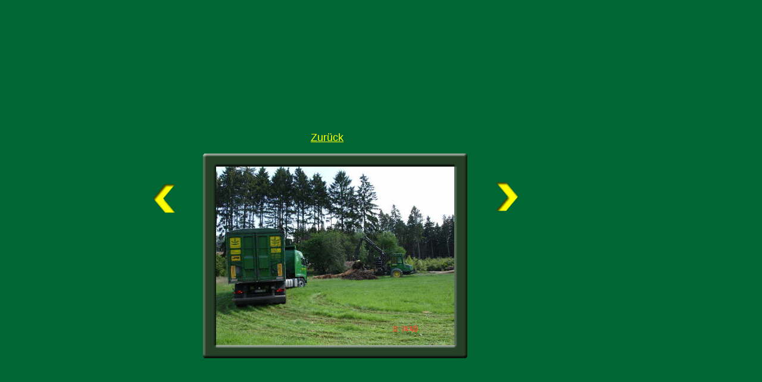

--- FILE ---
content_type: text/html
request_url: https://treeenergy.de/html/rindenmulch_3.html
body_size: 1795
content:

<!DOCTYPE HTML PUBLIC "-//W3C//DTD HTML 4.0 Transitional//EN">
<HTML>
<HEAD>
<META HTTP-EQUIV="Content-Type" CONTENT="text/html; charset=ISO-8859-1">
<META NAME="Generator" CONTENT="NetObjects Fusion 7.5 für Windows">
<TITLE>Rindenmulch</TITLE>
<SCRIPT>
<!--
var F_A,F_B,F_CH,F_CL,F_DB,F_E,F_F,F_L,F_MT,F_MV,F_R,F_SE,F_SU,F_U,F_HR,F_MU,F_MD;
function F_e(){} function F_n(){} function F_onLoaded(){}
//-->
</SCRIPT>
<SCRIPT LANGUAGE="JavaScript1.2">
<!--
document.write("<SCRIPT SRC=\"../assets/script.js\"><\/SCRIPT>");
document.write("<SCRIPT SRC=\"../assets/effects.js\"><\/SCRIPT>");
//-->
</SCRIPT>
<SCRIPT>
<!--
function F_doLoaded() {
	document.main = new F_cMain();
	document.objectModel = new Object();
	F_OM('Layout','LayoutLYR', 'doc', '', new Array());
	F_OM('Text39' , 'Text39LYR', 'txt', 'Layout',null,'',0);
	F_OM('Bild66' , 'Bild66LYR', 'img', 'Layout',new Array(
	'Page Loaded','Bild66','Fly','In From Left',0,
	'Motion Ended','Text39','Fly','In From Left',0),'',0);
	F_pageLoaded('Layout');
}
//-->
</SCRIPT>
<NOLAYER>
<STYLE ID="NOF_STYLE_SHEET">
<!--
DIV#LayoutLYR { position:absolute; top:0; left:0; z-index: 1; visibility:inherit; }
DIV#Text39LYR { position:relative; visibility:hidden; background-color: #006633;  top:0; left:0; z-index:1; }
DIV#Bild66LYR { position:relative; visibility:hidden; top:0; left:0; width:218; height:186; z-index:2; }
-->
</STYLE>

</NOLAYER>
</HEAD>
<BODY NOF="(MB=(DefaultMasterBorder, 201, 260, 10, 274), L=(RindenmulchLayout, 964, 821))" BGCOLOR="#006633" TEXT="#000000" LINK="#0033CC" VLINK="#990099" ALINK="#FF0000" onLoad="F_onLoaded();">
    <DIV ID="LayoutLYR"><LAYER ID="LayoutLYR" TOP=0 LEFT=0 VISIBILITY=INHERIT WIDTH=1248 HEIGHT=1282 Z-INDEX=1>
    <TABLE CELLPADDING=0 CELLSPACING=0 BORDER=0 WIDTH=974 NOF=LY>
        <TR VALIGN=TOP ALIGN=LEFT>
            <TD>
                <TABLE BORDER=0 CELLSPACING=0 CELLPADDING=0 WIDTH=300 NOF=LY>
                    <TR VALIGN=TOP ALIGN=LEFT>
                        <TD WIDTH=250 HEIGHT=301><IMG SRC="../assets/images/autogen/clearpixel.gif" WIDTH=250 HEIGHT=1 BORDER=0 ALT=""></TD>
                        <TD></TD>
                    </TR>
                    <TR VALIGN=TOP ALIGN=LEFT>
                        <TD HEIGHT=67></TD>
                        <TD ALIGN=CENTER VALIGN=MIDDLE WIDTH=50><A NOF="LS_PD" HREF="../html/rindenmulch_2.html"><IMG ID="Bild71" HEIGHT=67 WIDTH=50 SRC="../assets/images/stil1_gelb_pfeil_links.png" BORDER=0 ALT=""></A></TD>
                    </TR>
                </TABLE>
            </TD>
            <TD>
                <TABLE CELLPADDING=0 CELLSPACING=0 BORDER=0 WIDTH=674 NOF=LY>
                    <TR VALIGN=TOP ALIGN=LEFT>
                        <TD>
                            <TABLE BORDER=0 CELLSPACING=0 CELLPADDING=0 WIDTH=450 NOF=LY>
                                <TR VALIGN=TOP ALIGN=LEFT>
                                    <TD WIDTH=75 HEIGHT=143><IMG SRC="../assets/images/autogen/clearpixel.gif" WIDTH=75 HEIGHT=1 BORDER=0 ALT=""></TD>
                                    <TD WIDTH=147><IMG SRC="../assets/images/autogen/clearpixel.gif" WIDTH=147 HEIGHT=1 BORDER=0 ALT=""></TD>
                                    <TD WIDTH=71><IMG SRC="../assets/images/autogen/clearpixel.gif" WIDTH=71 HEIGHT=1 BORDER=0 ALT=""></TD>
                                    <TD WIDTH=157><IMG SRC="../assets/images/autogen/clearpixel.gif" WIDTH=157 HEIGHT=1 BORDER=0 ALT=""></TD>
                                </TR>
                                <TR VALIGN=TOP ALIGN=LEFT>
                                    <TD></TD>
                                    <TD COLSPAN=3 WIDTH=375  BGCOLOR="#006633"><DIV ID="Text39LYR"><ILAYER ID="Text39LYR" VISIBILITY=HIDDEN WIDTH=375 HEIGHT=58 Z-INDEX=1  bgcolor="#006633">
                                        <P><FONT SIZE="-1" FACE="Verdana,Tahoma,Arial,Helvetica,Sans-serif,sans-serif"></FONT><FONT COLOR="#FFFF00" SIZE="+4" FACE="Perpetua Titling MT,serif"><B><I>Tree Energy</I></B></FONT><B><I></I></B></P>
                                        </ILAYER></DIV></TD>
                                </TR>
                                <TR VALIGN=TOP ALIGN=LEFT>
                                    <TD COLSPAN=4 HEIGHT=23></TD>
                                </TR>
                                <TR VALIGN=TOP ALIGN=LEFT>
                                    <TD COLSPAN=2></TD>
                                    <TD WIDTH=71>
                                        <P><FONT SIZE="-1" FACE="Verdana,Tahoma,Arial,Helvetica,Sans-serif,sans-serif"></FONT><A NOF="LS_U" HREF="../html/rindenmulch.html"><FONT COLOR="#FFFF00" SIZE="+1" FACE="Verdana,Tahoma,Arial,Helvetica,Sans-serif,sans-serif">Zurück</FONT></A></P>
                                    </TD>
                                    <TD></TD>
                                </TR>
                            </TABLE>
                        </TD>
                        <TD>
                            <TABLE BORDER=0 CELLSPACING=0 CELLPADDING=0 WIDTH=224 NOF=LY>
                                <TR VALIGN=TOP ALIGN=LEFT>
                                    <TD WIDTH=6 HEIGHT=15><IMG SRC="../assets/images/autogen/clearpixel.gif" WIDTH=6 HEIGHT=1 BORDER=0 ALT=""></TD>
                                    <TD></TD>
                                </TR>
                                <TR VALIGN=TOP ALIGN=LEFT>
                                    <TD HEIGHT=186></TD>
                                    <TD WIDTH=218><DIV ID="Bild66LYR"><ILAYER ID="Bild66LYR" VISIBILITY=HIDDEN WIDTH=218 HEIGHT=186 Z-INDEX=2  bgcolor="#006633"><IMG ID="Bild66" HEIGHT=186 WIDTH=218 SRC="../assets/images/Melanie6.jpg" BORDER=0 ALT=""></ILAYER></DIV>
                                    </TD>
                                </TR>
                            </TABLE>
                        </TD>
                    </TR>
                </TABLE>
                <TABLE BORDER=0 CELLSPACING=0 CELLPADDING=0 WIDTH=576 NOF=LY>
                    <TR VALIGN=TOP ALIGN=LEFT>
                        <TD WIDTH=37 HEIGHT=12><IMG SRC="../assets/images/autogen/clearpixel.gif" WIDTH=37 HEIGHT=1 BORDER=0 ALT=""></TD>
                        <TD></TD>
                        <TD WIDTH=37><IMG SRC="../assets/images/autogen/clearpixel.gif" WIDTH=37 HEIGHT=1 BORDER=0 ALT=""></TD>
                        <TD></TD>
                    </TR>
                    <TR VALIGN=TOP ALIGN=LEFT>
                        <TD HEIGHT=42></TD>
                        <TD ROWSPAN=3 WIDTH=452>
                            <TABLE ID="Table2" BORDER=0 CELLSPACING=3 CELLPADDING=1>
                                <TR>
                                    <TD WIDTH="100%">
                                        <TABLE WIDTH=444 BORDER=0 CELLSPACING=0 CELLPADDING=0 ALIGN=LEFT NOF=TE>
                                            <TR>
                                                <TD>
                                                    <TABLE ID="Table6" BORDER=0 CELLSPACING=0 CELLPADDING=0>
                                                        <TR>
                                                            <TD WIDTH="4%" HEIGHT=22>
                                                                <P><FONT SIZE="-1" FACE="Verdana,Tahoma,Arial,Helvetica,Sans-serif,sans-serif"><IMG ID="Picture23" HEIGHT=22 WIDTH=22 SRC="../assets/images/top_left_bevel.gif" VSPACE=0 HSPACE=0 ALIGN="BOTTOM" BORDER=0 ALT=""></FONT></TD>
                                                            <TD WIDTH="90%" BACKGROUND="../assets/images/top_background_bevel.gif">
                                                                <P><FONT SIZE="-1" FACE="Verdana,Tahoma,Arial,Helvetica,Sans-serif,sans-serif"><IMG ID="Picture26" HEIGHT=1 WIDTH=1 SRC="../assets/images/spacer.gif" VSPACE=0 HSPACE=0 ALIGN="BOTTOM" BORDER=0 ALT=""></FONT></TD>
                                                            <TD WIDTH="4%">
                                                                <P><FONT SIZE="-1" FACE="Verdana,Tahoma,Arial,Helvetica,Sans-serif,sans-serif"><IMG ID="Picture29" HEIGHT=22 WIDTH=22 SRC="../assets/images/top_right_bevel.gif" VSPACE=0 HSPACE=0 ALIGN="BOTTOM" BORDER=0 ALT=""></FONT></TD>
                                                        </TR>
                                                        <TR>
                                                            <TD WIDTH="4%" BACKGROUND="../assets/images/left_background_bevel.gif">
                                                                <P><FONT SIZE="-1" FACE="Verdana,Tahoma,Arial,Helvetica,Sans-serif,sans-serif"><IMG ID="Picture32" HEIGHT=1 WIDTH=1 SRC="../assets/images/spacer.gif" VSPACE=0 HSPACE=0 ALIGN="BOTTOM" BORDER=0 ALT=""></FONT></TD>
                                                            <TD ALIGN=CENTER WIDTH="90%" BGCOLOR="#E3E2E2">
                                                                <P ALIGN=CENTER><FONT SIZE="-1" FACE="Verdana,Tahoma,Arial,Helvetica,Sans-serif,sans-serif"><IMG ID="Datenfeld82" HEIGHT=300 WIDTH=400 SRC="../assets/images/db_images/db_Koln_kirche_0263.jpg" VSPACE=0 HSPACE=0 ALIGN="BOTTOM" BORDER=0 ALT="Köln kirche 026" TITLE="Köln kirche 026"></FONT></TD>
                                                            <TD WIDTH="4%" BACKGROUND="../assets/images/right_background_bevel.gif">
                                                                <P><FONT SIZE="-1" FACE="Verdana,Tahoma,Arial,Helvetica,Sans-serif,sans-serif"><IMG ID="Picture38" HEIGHT=1 WIDTH=1 SRC="../assets/images/spacer.gif" VSPACE=0 HSPACE=0 ALIGN="BOTTOM" BORDER=0 ALT=""></FONT></TD>
                                                        </TR>
                                                        <TR>
                                                            <TD WIDTH="4%" HEIGHT=22>
                                                                <P><FONT SIZE="-1" FACE="Verdana,Tahoma,Arial,Helvetica,Sans-serif,sans-serif"><IMG ID="Picture41" HEIGHT=22 WIDTH=22 SRC="../assets/images/bottom_left_bevel.gif" VSPACE=0 HSPACE=0 ALIGN="BOTTOM" BORDER=0 ALT=""></FONT></TD>
                                                            <TD WIDTH="90%" BACKGROUND="../assets/images/bottom_background_bevel.gif">
                                                                <P><FONT SIZE="-1" FACE="Verdana,Tahoma,Arial,Helvetica,Sans-serif,sans-serif"><IMG ID="Picture44" HEIGHT=1 WIDTH=1 SRC="../assets/images/spacer.gif" VSPACE=0 HSPACE=0 ALIGN="BOTTOM" BORDER=0 ALT=""></FONT></TD>
                                                            <TD WIDTH="4%">
                                                                <P><FONT SIZE="-1" FACE="Verdana,Tahoma,Arial,Helvetica,Sans-serif,sans-serif"><IMG ID="Picture47" HEIGHT=22 WIDTH=22 SRC="../assets/images/bottom_right_bevel.gif" VSPACE=0 HSPACE=0 ALIGN="BOTTOM" BORDER=0 ALT=""></FONT></TD>
                                                        </TR>
                                                    </TABLE>
                                                </TD>
                                            </TR>
                                        </TABLE>
                                        <P><FONT SIZE="-1" FACE="Verdana,Tahoma,Arial,Helvetica,Sans-serif,sans-serif">&nbsp;</FONT></P>
                                    </TD>
                                </TR>
                            </TABLE>
                        </TD>
                        <TD COLSPAN=2></TD>
                    </TR>
                    <TR VALIGN=TOP ALIGN=LEFT>
                        <TD HEIGHT=67></TD>
                        <TD></TD>
                        <TD ALIGN=CENTER VALIGN=MIDDLE WIDTH=50><A NOF="LS_ND" HREF="../html/rindenmulch_4.html"><IMG ID="Bild73" HEIGHT=67 WIDTH=50 SRC="../assets/images/stil1_gelb_pfeil_rechts.png" BORDER=0 ALT=""></A></TD>
                    </TR>
                    <TR VALIGN=TOP ALIGN=LEFT>
                        <TD HEIGHT=243></TD>
                        <TD COLSPAN=2></TD>
                    </TR>
                </TABLE>
            </TD>
        </TR>
    </TABLE>
    </LAYER></DIV>
</BODY>
</HTML>
 

--- FILE ---
content_type: application/javascript
request_url: https://treeenergy.de/assets/script.js
body_size: 18981
content:
/*******************************************************************
***
***							MASTER OBJECT
***
*******************************************************************/
F_NN  = ( navigator.appName=='Netscape' ) && ( parseInt( navigator.appVersion ) < 5 );
F_MAC = ( navigator.appVersion.indexOf('Macintosh') > -1 );
F_DOM_NN = false;
F_DOM_IE = false;
F_DOM    = false;

//TODO add a complete browser snifer here
var agt  = navigator.userAgent.toLowerCase();
is_opera =  ( agt.indexOf("opera") != -1 );

  
if ( document.getElementById && ( navigator.appName=='Netscape' ) )
  F_DOM_NN = true;
if ( document.getElementById )
  F_DOM = true;	
if ( document.getElementById && ( navigator.appName == "Microsoft Internet Explorer" ) )
  F_DOM_IE = true;

document.objectModel = new Array(0);
document.F_loaded    =false;
document.F_dragLayer =null;
window.NOFevent      = new F_cNOFevent();
top.F_curObj         = null;
var NOFparameters    = null;
var params           = NOFparameters;
window.defaultStatus = "";

// F_cMain gets created as document.main inline in HTML file
function F_cMain() {
  this.commands = this.initCommands();

  this.commandsInit();
//	this.styles = null; 												 	//** use this with stylesheet
//	if(navigator.appName!='Netscape') this.styles = new F_cStyles(); 	 	//** use this with stylesheet
 
  if( ( navigator.appName != 'Netscape' ) || F_DOM )  F_cStyles(); 	 	//** use this with stylesheet
//	window.NOFevent = new F_cNOFevent();
  if(!F_NN && F_MAC) { 	//cancel anchor drags for IE Mac so dragging of elements works better
    var t = document.all.tags("A");
    for( var i = 0; i < t.length; i++ ) {
      t[i].ondragstart = F_dragCancel;
    }
  }
  //alert("end of main")
}

function F_dragCancel() {
  event.cancelBubble = true;
  event.returnValue = false;
}

/**
**	 add prototypes to F_cMain
**/

F_prototype("F_cMain.prototype.", 
  "initCommands", "F_initCommands",
  "commandsInit", "F_dummy",
  "cObject", "F_cObject",
  "closing", false,
//	"assignStyles", "F_assignStyles",
//	"getParm", "F_getParm",
  "closingObjects", 0
  );

/**
**	 NOFevent constructor
**/

function F_cNOFevent() {
  this.altKey =  false;
  this.button =  0;
  this.ctrlKey =  false;
  this.keyCode =  null;
  this.shiftKey =  false;
  this.pageY =  null;
  pageY =  null;
}

function F_cStyles() { 	 	//** use this with stylesheet to copy style to containers
  if( is_opera )
    return;		
  var ss = document.styleSheets["NOF_STYLE_SHEET"];
    
  if( !ss ) ss = document.styleSheets[0];

  obj =  ss.rules;
  if( ! obj )
    obj = ss.cssRules;

  for ( var i = 0; i < obj.length; i++ ) {
    var t = obj[i].selectorText;
    var theID = t.substring(t.indexOf("#")+1,999);
    var theContainer ;
      if ( document.all )
        theContainer = document.all.tags('SPAN')[theID];
      else if ( document.getElementById )
        theContainer = document.getElementsByTagName('SPAN')[theID];
    if(typeof theContainer == "undefined") {
      if ( document.all )
        theContainer = document.all.tags('DIV')[theID];
      else if ( document.getElementById )
        theContainer = document.getElementsByTagName('DIV')[theID];					
    }
    
    var s = obj[i].style
    if(typeof theContainer != "undefined") {
      with(theContainer.style) {
        left  = s.left;
        top  = s.top;
        clip  = s.clip;				
        zIndex  = s.zIndex;
        visibility  = s.visibility;
      }
    }
    
  }
}

/*
function F_assignStyles() {
  var styleSheet = 	document.main.styles[('#'+theLayerID)].style; 	 
  var theDiv = document.all.tags('DIV')[theLayerID];
}
*/
/*******************************************************************
***
***							OBJECT DATA STRUCTURE
***
*******************************************************************/

var F_bar="Initializing ";
var F_count = 1;
var F_barError = "";
var F_bar="Initializing ";

function F_cObject(theLayerID, theType, theParent, theHandler, isRelative, objectID, formName, objectName, theValue)  {
  if( F_bar.length > 63 ) F_bar="Initializing " + F_count++;
  F_bar += "|";
  window.status=F_barError + F_bar;

//	var isLayer = (theType != "tln") && (theType != "frm") && (theType != "frs") && (theType != "fra") && (theType != "map");
  this.formObj = (theType == "chk") || (theType == "rad") || (theType == "tfd") || (theType == "sel") || (theType == "btn");

  // INITIALIZE DATA STRUCTURE //	
  this.styleID = objectID;
  this.name = objectID;
  this.type = theType;
  this.childObjects = new Object();
  
  if(theParent == "")
    this.parent = null;
  else {
    this.parent = document.objectModel[theParent];
    if(this.parent != null) {
      this.parent.childObjects[this.styleID] = this;  // add to parents children array
      this.level = this.parent.level + 1;
    }
  }
  
  this.timeoutTest = "document.objectModel";
  if(parent!=self) {	//In frames
    var f = self;
    while(f!=top) {
      this.timeoutTest="frames['"+f.name+"']."+this.timeoutTest;
      f = f.parent;
    }
    this.timeoutTest="top."+this.timeoutTest;
  }
  this.textRef = this.timeoutTest + "['"+ this.styleID+ "']";
  this.timeoutTest = "("+this.timeoutTest + "&&"+this.textRef+")";
  
  // ASSIGN HANDLER FOR GIVEN TYPE	//
//	this.commandHandler = F_commandHandler;
  this.commands = document.main.commands[theType];
  
  // ASSIGN REFERENCES TO BROWSER OBJECT, FORM AND STYLE SHEET/LAYER
  if( navigator.appName=='Netscape' && !F_DOM_NN )
  {
    // ** Netscape Navigator **
    var theForm = (formName == "")? "" : ".forms['" + formName + "']";
    //build the "document.layers[]..." string
    this.style = (this.parent != null) ? this.parent.style : document;
    if(theLayerID != "") {
      var IDarray = theLayerID.split(":");
      this.style =  this.style.layers[IDarray[0]];
    }
    this.objRef = this.style.document[objectID];
    
    
    this.formRef = (formName == "")? null : this.style.document.forms[formName];
    if ((theForm != "") && (objectName!="")) {
      if(this.formRef) {		//catch netscape bug
        if(objectName == (parseInt(objectName)+"")) {		//name is a number
          for (var i = 0; i < this.formRef.length; i++) {
              if (this.formRef[i].name == objectName) {	
              if(((theType == "rad") && (this.formRef[i].value == theValue)) || (theType != "rad")) {
                this.objRef = this.formRef[i];
                break;
              }
            }
          }
        } else {
          this.objRef = this.formRef[objectName];  //this doesn't work if form name is a number
          if(theType == "rad") {
            this.objRef = this.radioButtonByValue(this.objRef, theValue);
          }
        }
      } else {
        F_debug(this.styleID +": the form isn't displaying due to a Netscape bug.");
      }
    }
    if((theType == "snd")  || (theType == "vrm")) {
//			this.objRef = eval(this.styleTextRef + ".document.embeds[0]");
      if((this.style.document.embeds.length>0)&&(this.style.document.embeds[0])) {
        this.objRef = this.style.document.embeds[0];
      } else {
        this.objRef = null;
//				if(this.style.document.images.length==0)
//					F_debug("actions on sounds might have problems with nested tables");
//				if(this.style.document.images.length==1)
//					F_debug("play actions only work on inline sounds");
      }
    }
    if(theType == "fra") this.objRef = eval(objectID+".document");
//		if(theType == "tln") this.styleTextRef = "";
    if(theType == "img") {
//			this.objRef = eval(this.styleTextRef + ".document.images" + "['" + objectName + "']");  //### will need this if more than one image on a layer
//			this.objRef = eval(this.styleTextRef + ".document.images" + "[0]");
//			alert(this.style.document.images[0]+" "+this.style.document.images[objectName]+" "+this.style.document.objectName);
      this.objRef = this.style.document.images[0];
      if ( !this.objRef ) {	//Netscape bug where image can't be referenced in Nested Tables
        this.objRef = new Image();
//				F_debug("actions on images might have problems with nested tables");
      }
    }
    if(this.type =='jbn'){
      if(typeof this.objRef == "undefined")
        this.objRef = this.style.document.applets[0];
    }
    
    this.styleDiv = this.style;

    if(theLayerID == "LayoutLYR") {		
      document.F_layout_left = parseInt(this.style.left); 
      document.F_layout_top  = parseInt(this.style.top);
    }
    if(this.formObj && this.formRef && (typeof(this.objRef) == "undefined"))	
      F_debug(this.styleID +": either the form or the form element doesn't have a name.");
    this.savedPosition = new F_cPoint(this.style.left,this.style.top);
    // ** END Netscape Navigator **

  } else {// ** InternetExplorer & NN6+** - DOM compliant browserrs
    
//		var styleTextRef = "document";
    if( theLayerID == "" ) {
      if( this.parent != null ) {
        this.styleDiv = this.parent.styleDiv
        this.style 	  = this.parent.style;
      } else {
        this.styleDiv = document;
        this.style 	  = document.style;
      }		
    } else {
      if ( F_DOM_NN  )
        this.styleDiv = document.getElementsByTagName('SPAN')[theLayerID];
      else if( is_opera ) {				
        nodeList = document.getElementsByTagName('SPAN');
        this.styleDiv = nodeList.item(theLayerID);
      } else 
        this.styleDiv = document.all.tags('SPAN')[theLayerID];
        
      if(typeof this.styleDiv == "undefined" || this.styleDiv == null ) {				
        if ( F_DOM_NN ) {
          this.styleDiv = document.getElementById(theLayerID);
          //this.styleDiv = styleDiv[theLayerID];
          //alert("ID = " + theLayerID + " , style = " + this.styleDiv.style +
          //	" :: NN setting top = " + this.styleDiv.style.top);					
        }
        else if( is_opera ) {									
          nodeList = document.getElementById(theLayerID);
          //debug.traceln('nodeList.style = ' + nodeList.style )
          this.styleDiv = nodeList;
        } else
          this.styleDiv = document.all.tags('DIV')[theLayerID];
      }
      this.style = this.styleDiv.style;						
    }
    //alert("setting top = " + this.style.top)

    //BUG fixed : bottom nav bar is not appear inline
    if ( theLayerID.indexOf("NavigationBar") > -1 && theLayerID.indexOf("LYR") > -1  && document.all ) {	 
      var nof = document.body.NOF;
      layoutWidth = nof.split("L=(");			
      layoutWidth = layoutWidth[1].split(",");			
      this.style.width = layoutWidth[1]; 
    }
    
    if ( F_DOM_NN ) {
      this.objRef = ((objectID != "")&&(theType != "doc")&&(theType != "lyr")&&(theType != "nav")&&(theType != "txt")&&(theType != "map"))? 
        document.getElementById(objectID) : null;
      this.formRef = (formName == "")? null : document.formName; //aici poate ii cu cintec
    }
    else {
      this.objRef = ((objectID != "")&&(theType != "doc")&&(theType != "lyr")&&(theType != "nav")&&(theType != "txt")&&(theType != "map"))? 
        document.all.item(objectID) : null;		
      this.formRef = (formName == "")? null : document.forms[formName];
    }
//		if((theType == "snd")&&(F_MAC)&&(typeof this.objRef.play=="undefined"))  this.objRef=null;  //Mac IE does not support play method
    if(theLayerID == "LayoutLYR") {
      if ( F_DOM_NN ) {
        //alert("LayoutLYR :: NS :: left = " + this.style.left);
        document.F_layout_left = ( this.style.left.indexOf('pt') > 0 ) ? this.style.left.substring(0,this.style.left.indexOf('pt') ) :
                                                                         this.style.left;
        document.F_layout_top  = ( this.style.top.indexOf('pt') > 0 ) ? this.style.top.substring(0,this.style.top.indexOf('pt') ) :
                                                                         this.style.top;				
      } else {
        document.F_layout_left = this.style.pixelLeft;
        document.F_layout_top  = this.style.pixelTop;				
      }
      //alert(document.F_layout_left);
      //alert(document.F_layout_top);
    }
    if ( F_DOM_NN ) {
      if (typeof(this.style) != "undefined")
        this.savedPosition = new F_cPoint(this.style.left,this.style.top);
    } else {
      if (typeof(this.style) != "undefined")
        this.savedPosition = new F_cPoint(this.style.pixelLeft,this.style.pixelTop);
    }
    // ** END InternetExplorer && NS7+ **
  }	
  if((theType == "img") && (typeof this.objRef != "undefined") && (this.objRef != null)){
    this.images =  new Object();		//for storing preloaded images
//		this.images['Image 1 (Normal)'] =  new Image();
//		this.images['Image 1 (Normal)'].src = this.objRef.src;
//		alert(this.objRef.name);
    var i = 'Image 1 (Normal)';
    this.images[i] = new Object();
    this.images[i].source = this.objRef.src;
    this.images[i].complete = true;
  }


  // INITIALIZE MESSAGING SYSTEM	//
//	if(theHandler!=null && (typeof theHandler != "function")) {  //If array, we are passing messages
    this.localhandler = F_actionHandler;
    this.actions = new Object;

    //ADD ACTIONS
    if(theHandler!=null) {
    
      for( var i =  0; i < (theHandler.length - 4); i = i + 5) {
        //create an array for each message trigger
        if(typeof this.actions[theHandler[i]]=="undefined"){	//first action with this trigger
          this.actions[theHandler[i]] = new Array();

          /*
          //handle JavaBean events for NN
          if((this.type == "jbn") && (theHandler[i].substring(0,5) == "BEAN ")) {
            var theEvent = theHandler[i].substring(5,theHandler[i].length);
  //						alert("Bean event: " + theEvent);
            if(F_NN) {
              var theHandlerObject = new Object(); 
              theHandlerObject['on'+theEvent] = new Function("alert('"+theEvent+"')");
              var e = new netscape.javascript.adapters.JSTargetAdapter(theHandlerObject);
               this.objRef.setCommand(theEvent);
              this.objRef.setTarget(e);	
            }
          } 
          */
          
        }
        var theArray = this.actions[theHandler[i]];
        for(var k =  i+1; k < i+5; k++) {				
          theArray[theArray.length] = theHandler[k];
        }
      }
    }
//	} else {  //either null or a function reference
//		this.localhandler = theHandler;
//	} 
  this.lastMessage = this;
  this.messageQueue = new F_cQueue();
  
/*
  //Add events
  for (var i in this.actions) {
    switch(i) {
      case F_A: 				//onAbort event
      case F_B:				//onBlur event
      case F_CH:				//onChange event
      case F_C:				//onClick event
      
        break;
      case F_DB:				//onClick event
      case F_E:				//onError event
      case F_F:				//onFocus event
      case F_L:				//onLoad event
      case F_MT:				//onMouseOut event
      case F_MV:				//onMouseOver event
      case F_MU:				//onMouseUp event
      case F_MD:				//onMouseDown event
      case F_R:				//onReset event
      case F_SE:				//onSelect event
      case F_S:				//onSubmit event
      case F_U:				//onUnload event
      case F_HR:				//image map click
    }
  }	
*/

}


/**
**	 add prototypes to F_cObject
**/
  F_prototype("F_cObject.prototype.", 
    "draggable",		false, 
    "clickable",		true,
    "level",			"1",
    "commandHandler",	"F_commandHandler",
    "dragBoundries",	"'none'",
    "dropCollision",	null,
    "dragCollision",	null,
    "moveCollision",	null,
    "clickLayer",		null,
    "masked",			false,
    "move",				null,
    "transition",		null,

    // messaging system
    "nextMessage",		null,
    "currentMessage",	null,
    "handler",			"F_handler",						//called by message.send()
    "checkHandler",		"F_checkHandler",					//sets timeout to check for more messages
    "closing",			false);								//indicates running a closing transition or move

  F_prototypeF("F_cObject.prototype.", 
    //utilities
//		"addCommands",
    "getObjectValue",
    "setObjectValue",
//		"paramObject",
    
    // methods for manipulating objects
    "hide",
    "show",
    "bringToFront",
    "sendToBack",
    "shiftZindex1",
//		"bringForward",
//		"sendBackward",
    "setSource",
    "writeSource", 
    "offset",
    "setPosition",
    "getPosition",
    "restorePosition",
    "setTop",
    "setLeft",
    "setClipTop",
    "setClipLeft",
    "setClipRight",
    "setClipBottom",
    "setVisibility",
    "isVisible",
    "getzIndex",
    "setzIndex",
    "setIndex",
    "getTop",
    "getLeft",
    "getPageTop",
    "getPageLeft",
    "getPageTop",
    "getWidth",
    "getHeight",
    "getClipTop",
    "getClipLeft",
    "getClipRight",
    "getClipBottom",
    "getClipWidth",
    "getClipHeight",
    "gotoURL",
    "framesetGotoURL",
    "getPageXOffset",
    "getPageYOffset",
    "getWindowInnerHeight",
    "getWindowInnerWidth",
    "radioButtonByValue",
    "getFormObj",
    "setClosing",
    "resetClosing",
    "checkClosing");
  if( ( navigator.appName == 'Netscape' ) && !F_DOM_NN )	{
  } else {													// InternetExplorer
      F_prototypeIE("F_cObject.prototype.",
        "getTop",
        "getLeft",
        "getPageTop",
        "getPageLeft",
        "setClipRect",
        "setClipTop",
        "setClipLeft",
        "setClipRight",
        "setClipBottom",
        "getClipRect",
        "getClipTop",
        "getClipLeft",
        "getClipRight", 
        "getClipBottom",
        "getClipWidth",
        "getClipHeight",
        "getPageXOffset",
        "getPageYOffset", 
        "setIndex",
        "shiftZindex1",
        "bringToFront",
        "sendToBack",
        "getWindowInnerHeight",
        "getWindowInnerWidth",
        "radioButtonByValue",
        "setSource",
        "writeSource", 
        "offset");
  }
/*
      F_prototype("F_cObject.prototype.",
//				"setTop", "F_IE_setTop",
//				"setLeft", "F_IE_setLeft",
        "getTop", "F_IE_getTop",
        "getLeft", "F_IE_getLeft",
        "getPageTop", "F_IE_getPageTop",
        "getPageLeft", "F_IE_getPageLeft",
        "setClipRect", "F_IE_setClipRect",
        "setClipTop", "F_IE_setClipTop",
        "setClipLeft", "F_IE_setClipLeft",
        "setClipRight", "F_IE_setClipRight",
        "setClipBottom", "F_IE_setClipBottom",
        "getClipRect", "F_IE_getClipRect",
        "getClipTop", "F_IE_getClipTop",
        "getClipLeft", "F_IE_getClipLeft",
        "getClipRight", "F_IE_getClipRight",
        "getClipBottom", "F_IE_getClipBottom",
        "getClipWidth", "F_IE_getClipWidth",
        "getClipHeight", "F_IE_getClipHeight",
        "getPageXOffset", "F_IE_getPageXOffset",
        "getPageYOffset", "F_IE_getPageYOffset",
        "setIndex",	"F_IE_setIndex",
        "shiftZindex1",	"F_IE_shiftZindex1",
        "bringToFront",	"F_IE_bringToFront",
        "sendToBack",	"F_IE_sendToBack",
//				"bringForward",	"F_IE_bringForward",
//				"sendBackward",	"F_IE_sendBackward",
        "getWindowInnerHeight", "F_IE_getWindowInnerHeight",
        "getWindowInnerWidth", "F_IE_getWindowInnerWidth",
        "radioButtonByValue", 		"F_IE_radioButtonByValue",
        "setSource", 		"F_IE_setSource",
        "writeSource", 		"F_IE_writeSource",
        "offset", "F_IE_offset");
  }
*/
function F_getFormObj(theName) {
  for ( var obj in document.objectModel) {
    if ((document.objectModel[obj].type == "frm") && (document.objectModel[obj].formRef.name == theName)) {
      return (document.objectModel[obj]);
    }
  }
  return(null);
}


/*******************************************************************
***
***					METHODS FOR MANIPULATING BROWSER OBJECT
***
*******************************************************************/


function F_offset(theLeft, theTop) {
  this.style.offset(theLeft, theTop);
}

function F_setIndex(newIndex)				{
  var oldIndex = this.getzIndex();
  if(this.parent == null) {
    this.setzIndex(newIndex);
  } else {
    with(this.parent.style) {
      if(oldIndex>newIndex) {
        for (var i=0;i<layers.length;i++) {
          var theIndex = layers[i].zIndex;
          if((theIndex >= newIndex) && (theIndex < oldIndex)) {
            layers[i].zIndex=theIndex + 1;
          }
        }
      } 
      if(oldIndex<newIndex) {
        for (var i=0;i<layers.length;i++) {
          var theIndex = layers[i].zIndex;
          if((theIndex <= newIndex) && (theIndex > oldIndex)) {
            layers[i].zIndex=theIndex - 1;
          }
        }
      }
      this.setzIndex(newIndex);
    }
  }
}

function F_IE_setIndex(newIndex)				{
  var oldIndex = this.getzIndex();
  if(this.parent == null) {
    this.setzIndex(newIndex);
  } else {
    if ( F_DOM_NN ) {
      var obj = document.getElementsByTagName("div");		
        if(oldIndex>newIndex) {
          for ( var i = 0; i < obj.length; i++ ) {
            var theIndex = obj[i].style.zIndex;
            if((theIndex >= newIndex) && (theIndex < oldIndex)) {
              obj[i].style.zIndex=theIndex + 1;
            }
          }
        } 
        if(oldIndex<newIndex) {
          for (var i=0;i<obj.length;i++) {
            var theIndex = children[i].style.zIndex;
            if((theIndex <= newIndex) && (theIndex > oldIndex)) {
              obj[i].style.zIndex=theIndex - 1;
            }
          }
        }
        this.setzIndex(newIndex);
    } else {
      with(this.parent.styleDiv) {
        if(oldIndex>newIndex) {
          for (var i=0;i<children.length;i++) {
            var theIndex = children[i].style.zIndex;
            if((theIndex >= newIndex) && (theIndex < oldIndex)) {
              children[i].style.zIndex=theIndex + 1;
            }
          }
        } 
        if(oldIndex<newIndex) {
          for (var i=0;i<children.length;i++) {
            var theIndex = children[i].style.zIndex;
            if((theIndex <= newIndex) && (theIndex > oldIndex)) {
              children[i].style.zIndex=theIndex - 1;
            }
          }
        }
        this.setzIndex(newIndex);
      }
    }
  }
}


function F_bringToFront() {
  var theIndex = this.getzIndex();	
  var O = new Array(0);
  with(this.parent.style) {
    for (var i=0;i<layers.length;i++) {
      var theChildIndex = layers[i].zIndex;
      if(theChildIndex >= theIndex) {
        O[theChildIndex] = layers[i];
      }
    }
    this.setzIndex(O.length);
    for (var i=theIndex+1; i<O.length; i++) {
      if(O[i] && O[i].zIndex)		//catch instance where missing z-index in sequence
        O[i].zIndex=i-1;
    }
  }
  this.setzIndex(O.length-1);
}

function F_IE_bringToFront() {
  var theIndex = this.getzIndex();
  //alert('theIndex = ' + theIndex)
  var A = new Array(0);		
  if ( F_DOM_NN ) {
        obj = document.getElementsByTagName("div");
        for ( var i = 0; i < obj.length; i++ ) {
          //if((childNodes[i].tagName=="DIV")||(childNodes[i].tagName=="SPAN")) {
            var theChildIndex = obj[i].style.zIndex;
            if( theChildIndex >= theIndex ) 
              A[theChildIndex] = i;
          //}
        }
        this.setzIndex( A.length );
        for ( var i  =theIndex + 1 ; i < A.length; i++ ) {
          obj[A[i]].style.zIndex=i-1;
        }
  } else {
    //alert("IE :: = "+this.parent.styleDiv.children.length);	
    with(this.parent.styleDiv) {
      for ( var i = 0; i < children.length; i++ ) {
        if((children[i].tagName=="DIV")||(children[i].tagName=="SPAN")) {
          var theChildIndex = children[i].style.zIndex;
          if(theChildIndex >= theIndex) A[theChildIndex] = i;					
        }
      }
      this.setzIndex(A.length);
      for (var i=theIndex+1; i< A.length; i++) {
        children[A[i]].style.zIndex=i-1;
      }
    }
  }
  var l = A.length-1;
  //alert("A.length-1=" + l);
  this.setzIndex(A.length-1);
}

function F_sendToBack()				{
  var theIndex = this.getzIndex();
  var O = new Array(0);
  with(this.parent.style) {
    for (var i=0;i< layers.length;i++) {
      var theChildIndex = layers[i].zIndex;
      if(theChildIndex <= theIndex) {
        O[theChildIndex] = layers[i];
      }
    }
    this.setzIndex(1);
    for (var i=1; i< theIndex; i++) {
      if(O[i] && O[i].zIndex)		//catch instance where missing z-index in sequence
        O[i].zIndex=i+1;
    }
  }
}

function F_IE_sendToBack() {
  var theIndex = this.getzIndex();
  var A = new Array(0);
  if ( F_DOM_NN ){
    obj = document.getElementsByTagName("div");
      for ( var i=0; i < obj.length; i++ ) {
        if((obj[i].tagName=="DIV")||(obj[i].tagName=="SPAN")) {
          var theChildIndex = obj[i].style.zIndex;
          if(theChildIndex <= theIndex) A[theChildIndex] = i;
        }
      }
      this.setzIndex(1);
      for (var i=1; i< theIndex; i++) {
  //			if(children[A[i]].style)
          obj[A[i]].style.zIndex=i+1;
      }
  } else {
    with(this.parent.styleDiv) {
      for (var i=0;i<children.length;i++) {
        if((children[i].tagName=="DIV")||(children[i].tagName=="SPAN")) {
          var theChildIndex = children[i].style.zIndex;
          if(theChildIndex <= theIndex) A[theChildIndex] = i;
        }
      }
      this.setzIndex(1);
      for (var i=1; i< theIndex; i++) {
  //			if(children[A[i]].style)
          children[A[i]].style.zIndex=i+1;
      }
      }
  }
}

function F_shiftZindex1(dir)	{
  var theIndex = this.getzIndex() + dir;
  with(this.parent.style) {
    for (var i=0;i< layers.length;i++) {
      if(layers[i].zIndex == theIndex) {
        layers[i].zIndex = theIndex - dir;
        this.setzIndex(theIndex);
        return(true);
      }
    }
  }
  return(false);
}

function F_IE_shiftZindex1(dir)	{
  var theIndex = this.getzIndex() + dir;
  if ( F_DOM_NN ) {
    obj = document.getElementsByTagName("div");
    for (var i=0;i<obj.length;i++) {
      if((obj[i].tagName=="DIV")||(obj[i].tagName=="SPAN")) {
        if(obj[i].style.zIndex == theIndex) {
          obj[i].style.zIndex = theIndex - dir;
          this.setzIndex(theIndex);
          return(true);
        }
      }
    }
  } else {		
    with(this.parent.styleDiv) {
      for (var i=0;i<children.length;i++) {
        if((children[i].tagName=="DIV")||(children[i].tagName=="SPAN")) {
          if(children[i].style.zIndex == theIndex) {
            children[i].style.zIndex = theIndex - dir;
            this.setzIndex(theIndex);
            return(true);
          }
        }
      }
    }
  }
  return(false);
}


function F_show() {
  sendMsg(this.styleID, 'Shown', '',  '', false);
  this.setVisibility('inherit');
}

function F_hide() {
  this.setVisibility('hidden');
  sendMsg(this.styleID, 'Hidden', '',  '', false);
}

function F_setVisibility(theValue)		{
  if(theValue == "toggle") {
    this.style.visibility = ((this.style.visibility == "hidden") || (this.style.visibility == "hide"))? "inherit" : "hidden";
  } else {
    this.style.visibility = theValue;
  }
}
function F_isVisible()		{
  theLayer = this;
  while(theLayer.type != "doc") {
//		if(theLayer.style.visibility == "hidden") F_debug(this.styleID + " hidden");
    if((theLayer.style.visibility == "hidden") || (theLayer.style.visibility == "hide")) return(false);
    theLayer = theLayer.parent;
  }
  return(true);
}
function F_setPosition(parm)
{
//	this.style.top = parm.y;
//	this.style.left = parm.x;
  this.setTop(parm.y);
  this.setLeft(parm.x);
}

function F_restorePosition(parm)
{
  this.style.top = parm.y;
  this.style.left = parm.x;
}
function F_getPosition(parm)				{
    return(new F_Parm('x',this.getLeft(parm),'y',this.getTop(parm)));
}

function F_setTop(theValue)				{	
  if((this.parent != null) && ((this.parent.type == 'lyr') || (this.parent.type == 'doc'))) {
    this.style.top =  parseInt(theValue) - parseInt(this.getTop('absolute')) + parseInt(this.getTop('style'));
  } else
    this.style.top = parseInt(theValue);
}



function F_setLeft(theValue)			{
  if((this.parent != null) && ((this.parent.type == 'lyr') || (this.parent.type == 'doc'))) {
    this.style.left =  (parseInt(theValue) - parseInt(this.getLeft('absolute')) + parseInt(this.getLeft('style')));
  } else
    this.style.left = parseInt(theValue);		
}

function F_setClipTop(theValue)			{this.style.clip.top = theValue;}
function F_setClipLeft(theValue)		{this.style.clip.left = theValue;}
function F_setClipRight(theValue)		{this.style.clip.right = theValue;}
function F_setClipBottom(theValue)		{this.style.clip.bottom = theValue;}

function F_getzIndex()					{
  if((this.type == "map") || (this.formObj))
    return(parseInt(this.parent.style.zIndex));
//alert('this.style.visibility=' + this.style.visibility);		
  return(parseInt(this.style.zIndex));
}
function F_setzIndex(theIndex)			{this.style.zIndex = theIndex;}

function F_getLeft(parm)				{
  if(parm=='screen') {	
    return(this.style.pageX);
  }
  if(parm=='absolute') {
    return(this.style.pageX-document.F_layout_left);
  }
  if(parm=='style')
    return(this.style.left);
  //relative
  return(parseInt(this.style.left));

}
function F_getTop(parm)	{
  if(parm=='screen') {
    return(this.style.pageY);
  }
  if(parm=='absolute') {
    return(this.style.pageY-document.F_layout_top);
  }
  if(parm=='style')
    return(this.style.top);
  //relative
    return(parseInt(this.style.top));
}

function F_getPageTop() {
  var theTop = this.getTop();
  theLayer = this.parent;
  while (theLayer != null) {
    theTop += theLayer.getTop();
    theLayer = theLayer.parent;
  }
  //alert('theTop='+theTop);
  return(theTop);
}

function F_getPageLeft() {
  var theLeft = this.getLeft();
  theLayer = this.parent;
  while (theLayer != null) {
    theLeft += theLayer.getLeft();
    theLayer = theLayer.parent;
  }
  return(theLeft);

}

function F_getClipTop()			{return(parseInt(this.style.clip.top));}
function F_getClipLeft()			{return(parseInt(this.style.clip.left));}
function F_getClipRight()		{return(parseInt(this.style.clip.right));}
function F_getClipBottom()		{return(parseInt(this.style.clip.bottom));}
function F_getClipWidth()		{return(parseInt(this.style.clip.right) - parseInt(this.style.clip.left));}
function F_getClipHeight()		{return(parseInt(this.style.clip.bottom) - parseInt(this.style.clip.top));}



function F_NOP()						{return(0);}

function F_getWidth() {			//####### needs better for IE
  return(parseInt(this.getClipWidth()));	 //** this should be width, not clip.width	**//
}

function F_getHeight() {			//####### needs better for IE
  return(parseInt(this.getClipHeight()));		 //** this should be height, not clip.height  **//
}

function F_getPageXOffset()  			{return(window.pageXOffset);}
function F_getPageYOffset()				{return(window.pageYOffset);}
function F_getWindowInnerHeight()		{return(window.innerHeight);}
function F_getWindowInnerWidth()		{return(window.innerWidth);}


function F_setSource(s) {
  if(s!="")
    this.style.src=s;
}

function F_writeSource(s) {
  this.style.document.open();
  this.style.document.write(s);
  this.style.document.close();
}

/**
** IE & NS6+ Versions 
**/

function F_IE_setSource(s) {
  if(s!="")
    this.styleDiv.innerHTML = "<OBJECT TYPE='text/x-scriptlet' WIDTH="+this.getWidth()+" HEIGHT="+this.getHeight()+" DATA='"+s+"'></OBJECT>";
}


function F_IE_writeSource(s) {
  this.styleDiv.innerHTML = s;
}

function F_getZero() { return(0); }

function F_IE_offset( theLeft, theTop ) {
  //alert( "begin :: theLeft="+theLeft + "  ::  theTop="+theTop);
    //alert( "this.style.top="+this.style.top);
  if ( F_DOM_NN ) {
    var left = this.style.left;
    var top  = this.style.top;
    //alert( "begin NS :: left="+left + "  ::  top="+top);
    if ( left.indexOf("pt") > 0 || left.indexOf("px") > 0 ) {
       var pos = ( left.indexOf("pt") > 0 ) ? left.indexOf("pt") : left.indexOf("px");
       left = left.substring( 0 , pos );			 			 
    }
    if ( top.indexOf("pt") > 0 || top.indexOf("px") > 0 ) {
       var pos = ( top.indexOf("pt") > 0 ) ? top.indexOf("pt") : top.indexOf("px");
       top = top.substring( 0 , pos );			 			 
    }				
        
    this.style.left = (parseInt(left) + theLeft) + "px";
    this.style.top = (parseInt(top) + theTop) + "px";
    //alert( "NN :: this.style.left="+this.style.left + "  - NN :: this.style.top="+this.style.top);
  
  } else {
    //alert('IE :: this.style.pixelLeft	= ' + this.style.pixelLeft);
    this.style.left = (this.style.pixelLeft + theLeft);
    this.style.top = (this.style.pixelTop + theTop);
  }
  //alert("left="+this.style.left);	
}

function F_IE_setTop(theValue) {
  if((this.parent != null) && ((this.parent.type == 'lyr') || (this.parent.type == 'doc'))) {
    var t =  this.parent.getTop('absolute') - this.getTop('absolute') + this.style.top + parseInt(theValue);
    this.style.top =  t;
  } else
    this.style.top = theValue;		
}

function F_IE_setLeft(theValue)	{
  this.style.left = theValue;
}

function F_IE_getLeft(parm)				{
  if(parm=='screen') {
    return(this.getPageLeft());
  }
  if(parm=='absolute') {
    var t = parseInt(this.getPageLeft())  - parseInt(document.F_layout_left);		
    return t;
  }
    
  if(parm=='style') {
    if ( F_DOM_NN ) {
      //alert("NN :: this.style.left="+this.style.left);
      return(this.style.left);
    }
    else {
      //alert("IE :: this.style.left="+this.style.left);
      return(this.style.pixelLeft);
    }
  }
  
  //relative
  if ( F_DOM_NN )
    return(parseInt(this.style.left));
  
  //alert( "relative left = " + this.style.pixelLeft);
  return(parseInt(this.style.pixelLeft));
}

function F_IE_getTop(parm) {
  if(parm=='screen') {
    return(this.getPageTop());
  }
  if(parm=='absolute') {
    var t = parseInt(this.getPageTop()+0)  - parseInt(document.F_layout_top+0);
    //alert('top = '+ t);			
    return t;
  }
  if(parm=='style') {
    if ( F_DOM_NN )
      return(this.style.top);
    else
      return(this.style.pixelTop);
  }
    
  //relative
//		return(this.styleDiv.offsetTop);
  //alert( "relative top = " + this.style.pixelTop);
  if ( F_DOM_NN )
    return(this.style.top);
  else
    return(this.style.pixelTop);
}

function F_IE_getPageTop() {		//######## IE needs work
  var theTop = this.styleDiv.offsetTop;
  theLayer = this.parent;
  while (theLayer != null) {
    theTop += theLayer.styleDiv.offsetTop;
    theLayer = theLayer.parent;
  }	
  //alert('theTop = ' + theTop)
  return(theTop);
}

function F_IE_getPageLeft() {		//######## IE needs work
  // doesn't work with text blocks since they have no width and height in style
  var theLeft = this.styleDiv.offsetLeft;
  theLayer = this.parent;
  while (theLayer != null) {		
    theLeft += theLayer.styleDiv.offsetLeft;
//		F_debug(this.styleID + " " + theLayer.styleID +" "+theLayer.styleDiv.offsetLeft + " "+ theLeft);
    theLayer = theLayer.parent;
  }
  //alert('getPageLeft  = ' + theLeft)
  return(theLeft);

}

function F_IE_getClipRect()		{
    //this.style.clip = "rect(0px 20px 20px 0px)";
  var clip = this.style.clip;
  //alert('clip before = ' + clip)
  if( clip == 'rect()' )
    clip = '';
  if((clip.substring(0,4) == "rect") && (clip.charAt(clip.length-1) == ")")){
    //Opera7.0b2 bug fixed here. Why is he put that ',' ?????????
    //On Opera6.05 it is always = w/ rect(). There is no support for clip property.
    if( clip.indexOf( "," > -1 ) ) {
      buf = clip.split("," );
      clip = "";
      for( i = 0; i < buf.length; i++ ) {
        clip = clip + buf[i];
      }
    }
    //alert("clip after= " + clip);
    var theRect=clip.substring(5,999).split("px");				
    return( new F_cRect( parseInt(theRect[3]), parseInt(theRect[0]), parseInt(theRect[1]), parseInt(theRect[2]) ) );
  }
  if ( this.styleID == "Layout" ) 	return ( new F_cRect( 0,0,1000,1000 ) );  //##### bug work around where layout gets no height	
  //debug.traceln('this.styleDiv.offsetWidth = ' + this.styleDiv.offsetWidth);
  offsetWidth  = ( F_DOM_NN && ( this.type == 'txt' ) ) ? parseInt(this.styleDiv.offsetWidth) * 2 : this.styleDiv.offsetWidth;
  offsetHeight = ( F_DOM_NN && ( this.type == 'txt' ) ) ? parseInt(this.styleDiv.offsetHeight) * 2 : this.styleDiv.offsetHeight;	
  obj = new F_cRect(0 ,0, offsetWidth, offsetHeight );	
  return obj;
}


function F_IE_getClipTop()				{return(this.getClipRect().top);}
function F_IE_getClipLeft()				{return(this.getClipRect().left);}
function F_IE_getClipRight()			{return(this.getClipRect().right);}
function F_IE_getClipBottom()			{return(this.getClipRect().bottom);}
function F_IE_getClipWidth()			{return(this.getClipRect().right - this.getClipRect().left);}
function F_IE_getClipHeight()			{return(this.getClipRect().bottom - this.getClipRect().top);}

function F_IE_setClipRect(theRect) {
  this.style.clip = "rect(" + theRect.top + "px " + theRect.right + 
        "px " + theRect.bottom + "px " + theRect.left +"px)";
}

function F_IE_setClipTop(theValue) {
  theValue = ( theValue == "" ) ? 0 : theValue;
  var theRect = this.getClipRect();
  theRect.top = theValue;
  this.setClipRect(theRect);
}

function F_IE_setClipLeft(theValue) {
  theValue = ( theValue == "" ) ? 0 : theValue;
  var theRect = this.getClipRect();
  theRect.left = theValue;
  this.setClipRect(theRect);
}

function F_IE_setClipRight(theValue) {
  theValue = ( theValue == "" ) ? 0 : theValue;
  var theRect = this.getClipRect();
  theRect.right = theValue;
  this.setClipRect(theRect);
}

function F_IE_setClipBottom(theValue) {
  theValue = ( theValue == "" ) ? 0 : theValue;
  var theRect = this.getClipRect();
  theRect.bottom = theValue;
  this.setClipRect(theRect);
}

function F_IE_getPageXOffset() {
  if( F_DOM_NN ) 
    return window.pageXOffset;
  else 
    return(parseInt(document.body.scrollLeft));
}

function F_IE_getPageYOffset() {
  if( F_DOM_NN ) 
    return window.pageYOffset;
  else 
    return(parseInt(document.body.scrollTop));
}

function F_IE_getWindowInnerHeight() {
  if( F_DOM_NN )
    return self.innerHeight;
  else 
    return document.body.clientHeight;
}

function F_IE_getWindowInnerWidth()	{
  if( F_DOM_NN )
    return self.innerWidth;
  else 
    return document.body.clientWidth;
}

/*******************************************************************
***
***							MESSAGING
***
*******************************************************************/

/**
**	 F_handler(msg)
**/

function F_handler(msg)
{
  top.F_curObj = this;
  if(this.formObj && (typeof(this.objRef) == "undefined")) { //this is due to a missing form or element name
    return(null);		
  }
  if(msg != null)  //add to queue
  {
    this.lastMessage.nextMessage = msg;
    this.lastMessage = msg;
  } 

  if(this.nextMessage != null)
  {
      this.messageQueue.push(this.currentMessage);  // push currentMessage in case we have recursion
    
      this.currentMessage = this.nextMessage;
      this.nextMessage = this.currentMessage.nextMessage; //delete from stack
      this.currentMessage.nextMessage = null;
      if (this.nextMessage == null) this.lastMessage = this;
      
      // check messages recognized by this layer
      if(this.localhandler != null) this.localhandler(this.currentMessage);
      if(this.commandHandler != null) this.commandHandler(this.currentMessage);
      
      //Are we a JavaBean and is this a method?
      if((this.type == "jbn") && (msg.message.substring(0,5) == "BEAN ")) {
        var m = msg.message.substring(5,msg.message.length);
        var o = this.objRef;
        var P = msg.data;
        var R = ''
    //		if("P === ''") {	//this throws an error in Navigator
        if (F_NN) {
          var ParmIsJava = ((typeof P == "object")&& (P.getClass));
        } else {
          var ParmIsJava = ((typeof P == "object")&&(typeof P.constructor=="undefined"));
        }
    //		alert(ParmIsJava);
        if (P == '') {	//no parameters  #### I think this has problems in IE ?? which prefers ===
          var R = this.objRef[m]();
        } else if(ParmIsJava) {	//parameter is a java object
          o[m](P);				
        } else {
          if (typeof P == "object")  {  //if an object with multiple parameters
            var S = 'o[m](';
            var A = [];
            for (var i in P) {
              S += 'A['+A.length+'],';
              A[A.length] = P[i];
            }
            S = S.substr(0, S.length-1)+')';
            //alert(A.length);
            if(A.length > 0)
              var R = eval(S);
            else
              var R = o[m](P);		// this deals with font object		
          } else {
            var R = o[m](P);
          }
        }
        this.currentMessage.returnValue = R;
      }

      // cascade message to sublayers
      if(this.currentMessage.cascade)
        for (var child in this.childObjects) {
          this.currentMessage.send(this.childObjects[child]);
        }
      var returnValue = this.currentMessage.returnValue;
      this.currentMessage = null;	 //purge
      this.checkHandler();

      this.currentMessage = this.messageQueue.pop();	 // pop currentMessage 
      return(returnValue);
  }
}

/**
**	called by F_handler to reenter F_handler and check for more messages
**/

function F_checkHandler() {
  setTimeout( this.timeoutTest+'?'+this.textRef + '.handler(null):null;',	 1);
}


function F_actionHandler(msg) {
  var t = null;
  if(typeof this.actions[msg.message] != "undefined") { //is there an action for this message?
//		F_debug(msg.message + " "+typeof this.actions[msg.message]);
    top.F_curObj = this;
    NOFparameters = F_paramObject(msg, top.F_curObj);
    params = NOFparameters;
    var theArray = this.actions[msg.message];
    if(theArray) {
      for( var i =  0; i < (theArray.length - 3); i = i + 4) {		
        if(F_ckM(msg, msg.message)) { //if so, we need to call F_ckM() anyway to be sure we should be handling
          if(typeof theArray[i] == "function")  //a function
            msg.returnValue = theArray[i]();
          else { //a message
            var P = theArray[i + 2]; //the parameter
            var Parm = P;
//						if((typeof P == "object") && (!P.getClass)) {
            if((typeof P == "object") && (!F_NN || !P.getClass)) {
              if (P[0] == "msg")
                Parm = sendMsg(P[1], P[2], P[3], null);
              if (P[0] == "exp") {
                var func = new Function("return("+(P[1] == ''?"''":P[1])+")");
                Parm = func();
                if(typeof Parm == "undefined") Parm = new Object();
                if((typeof Parm == "object")&&(Parm != null)) Parm.getParm=F_getParm2;
              }
            }
            t = sendMsg(theArray[i], theArray[i + 1], Parm,  this, theArray[i + 3]);
            msg.returnValue = t;
          }
        }
      }
    }
  }
  return(t);
}


function F_errorMessage (errorMessage,errorURL,errorLineNo) {
  alert("Error with user added action: '"+msg.message+"'.");
  return false;
}

function F_commandHandler(msg) {
  if(typeof this.commands[msg.message] != "undefined") { //is there an action for this message?
    if(F_ckM(msg, msg.message)) {  //if so, we need to call F_ckM() anyway to be sure we should be handling
      // create an object contain properties to be used by action extensions
      NOFparameters = F_paramObject(msg, top.F_curObj);
      params = NOFparameters;

      window.onerror = F_errorMessage;
      with(this) {
      //alert("Command : " + commands[msg.message] + " -- message :  " + msg.message );
        eval(commands[msg.message]); //function caller.
      }
      window.onerror = new Function("return(false)");
    }
  }	
}

function F_ckM(msg, theString) {
//	if(msg == null) F_debug("null message" +  this);  //**assert	
  if((msg.message == theString) && (msg.relay == false)) msg.canceled = true;
  return(msg.message == theString);
}

/* not in yet

// F_subHandler(msg) - method for behaviors to be enabled/disabled

function F_subHandler(msg)
{	
  if (msg.message == this.enableMessage) {this.enabled = true;}	// enable or disable message?
  if (msg.message == this.disableMessage) {this.enabled = false;}
  return(this.enabled);	// return state of enable	
}

// F_cBehavior()

function F_cBehavior(theLayer, isEnabled, theEnableMessage, theDisableMessage)	
{
  this.enabled = isEnabled;
  this.theLayer = theLayer;
  this.enableMessage = theEnableMessage;
  this.disableMessage = theDisableMessage;
  this.F_subHandler = F_subHandler;
  
}
*/

/**
**	 F_send()
**/

function F_send(theTarget)	{
//alert(theTarget.handler);
  //theTarget: object to send to
  if(this.canceled == false) {
    if(typeof theTarget == "undefined") {
      F_debug("bad target; msg: '" + this.message + "'");  //#######
    } else {
      if(!theTarget.handler) {
        F_debug("bad target; msg: '" + this.message + "'");  //#######
      } else {
        var t = theTarget.handler(this);
        return(t);
      }
    }
  } else {
    return(null);
  }
}

/**
**	 sendMsg()
**/

function sendMsg(theTargetName, msgText, msgData,  theSender, theCascade)	{
  if (sendMsg.arguments.length == 4)
     msg = new F_cMessage(msgText, msgData,false, theSender);
  else if (sendMsg.arguments.length == 5) 
      msg = new F_cMessage(msgText, msgData,theCascade, theSender);
    else
      msg = new F_cMessage(msgText, new F_Parm(),false, null);  //2
      
  if (document.F_loaded) {  //page has been inited
    var targetArray = theTargetName.split(":");
    //### deal with frameset here
    if(targetArray[0]=="_parent") {	//targeting frameset
      if(msgText=="Go To") {
        F_framesetGotoURL(msgData);
//				parent.document.location.href = msgData;
        return(false);
      } else {
        F_debug("targeting frameset with an invalid message");
        return(false);
      }
    }		
    
    if(targetArray.length == 2) {		//targeting another frame
      var d = parent[targetArray[0]].document;
      if ((d.objectModel) && (d.objectModel[targetArray[1]]) && (d.F_loaded)) {
        var target = parent[targetArray[0]].document.objectModel[targetArray[1]];
      } else { //other frame not loaded yet or not enabled with actions		
        if(msgText=="Go To") {
          parent[targetArray[0]].document.location.href=msg.data;
        } else {
          msg.target = targetArray[1];
          msg.targetFrame = targetArray[0];
          frameQueue.push(msg);  // push currentMessage until document loaded
          return(null);
        }
      }
//			var target = eval("parent."+targetArray[0]+".document.objectModel['" + targetArray[1]+"']");
    } else {
      var target = document.objectModel[theTargetName];
    }				
    var t = msg.send(target);		
    // message object is not correct any more after send

    return(t);
  } else {  //page not loaded yet
    msg.target = theTargetName;
    messageQueue.push(msg);  // push currentMessage until document loaded
    return(null);
  }
}

function F_checkFrameQueue() {
  while (frameQueue.index > 0) { // send messages queued while loading  #### wrong order
    var msg = frameQueue.pop()
    var d = parent[msg.targetFrame].document;
    if ((d.objectModel) && (d.objectModel[msg.target]) && (d.F_loaded)) {
      var target = parent[msg.targetFrame].document.objectModel[msg.target];
      msg.send(target); 
    } else {
      frameQueue.push(msg);
//			top.setTimeout("top.frames['"+self.name+"'].F_checkFrameQueue();", 100);
      top.setTimeout("top.frames['"+self.name+"'].F_checkFrameQueue?top.frames['"+self.name+"'].F_checkFrameQueue():null;", 100);	//continue to try to send messages to frames not loaded yet
      break;
    }
  }
}

/**
**	 sendMsgToFrame()
**/

function sendMsgToFrame(theTargetName, msgText, msgData,  theSender, theCascade, theTargetFrame)	{
  if (document.objectModel != null) {  //page has been inited
    msg = new F_cMessage(msgText, msgData,theCascade, theSender);
//		msg.senderFrame = theSenderFrame;
    var target = eval(theTargetFrame+".document.objectModel[" + theTargetName+"]");
    return(msg.send(target));
  }
}

/**
**	 F_cMessage() - constructor for message objects
**/

function F_cMessage(msg, theData,  theCascade, theSender)  {
  this.message = msg;
  this.data = theData;
  this.cascade = theCascade;
  this.relay = true;
  this.canceled = false;
  this.nextMessage = null;
//	this.returnValue = false;
  this.sender = theSender;
  this.senderFrame = null;
  this.send = F_send;
//	this.messageType = F_messageType;
}


/*******************************************************************
***
***							COMMANDS
***
*******************************************************************/

/*******************************************************************
  ********** HTML TYPES MAPPED TO LAYOUT TYPES *****

  img = image		   	// picture, navbutton, banner, drawobjects
  txt = text block			// text
  chk = checkbox				// FormCheckbox
  rad = radio button		 	// FormRadio
  frm = form					// ****
  tfd = text field			// FormEdit, FormMultiEdit
  sel = selection object	 	// FormComboBox
  btn = button				// FormButton
  doc = document				// layout
  win = window				// ****
  fra = frame					// ****
  fst = frameset				// ****
  wht = white board			// whiteboard

  shk = shockwave				// ShockWave
  snd = Sound					// Sound
  vid = Video					// Video
  act = ActiveX				// ActiveX
  nav = NavBar				// NavBar, VertBar
  nbt = NavButton				// NavButton
  tbl = Table					// Table
  jav = Java					// ???
  com = Component				// ???
  jbn = JavaBean				// ??
  map	= imageMap				//
  tln = text link				//

  vrm = VRML					// ???

  vis = visible object 	(doc, img, txt, wht, shk, snd, vid, act, nav, jav, jbn, tbl)
  all = all object			//

*******************************************************************/

/*
**	message/command pairs, assigned to object data structure
*/

function F_initCommands() {
  var F_commands = new Object();
  var a = new Array("img","txt","chk","rad","frm","tfd","sel","btn","doc","lyr","wht","win","map", "tln",
             "shk", "snd", "vid", "act", "nav", "tbl", "jav", "com", "jbn", "frm", "vrm", "nbt", "fra", "fst");
  for (var i = 0; i < a.length; i++)
    F_commands[a[i]] = new F_cCommands(a[i]);	
  return(F_commands);
}

/*
**	constructor for commands objects, used to store message/command pairs
*/

function F_cCommands(theType) {
//	this.addCommands = F_addCommands;
//	this.addCommands(theType);
}

function F_dummy() {		//dummy function
}

function F_addCommandsLoop (theObject, theCommands) {
    for( var i =  0; i < (theCommands.length - 1); i = i + 2) 
      theObject[theCommands[i]] = theCommands[i + 1];	
}

function F_addCommands_method(theObject, theMethod) {
  var s = "Set ";
  if (theMethod == "getObjectValue") s = "Get ";
//	var t = theProperty.charAt(0).toLowerCase()+theProperty.substring(1,999);
  
  for(var i=2; i < F_addCommands_method.arguments.length; i++) {
    var t = F_addCommands_method.arguments[i];
    theObject[s+t] = "this." + theMethod+ "('" + t.toLowerCase() + "', msg)";
  }
}


function F_selectRestoreDefault(theLayer) {
    for (var i = 0; i < theLayer.objRef.length; i++) {
      if (theLayer.objRef.options[i].defaultSelected == true) {
        theLayer.objRef.options[i].selected = true;
      } else {
        theLayer.objRef.options[i].selected = false;
      }
    }

}


/**
**	 command utilities
**/


function F_getObjectValue(theProperty, msg) {
  msg.returnValue = this.objRef[theProperty];
}

function F_setObjectValue(theProperty, msg) {
  this.objRef[theProperty] = msg.data;
}

function F_radioButtonRef(theRadioButton) {
  for(var i = 0; i < theRadioButton.length ; i++)
    if(theRadioButton[i].checked) 
      return(theRadioButton[i]);
  return(theRadioButton[0]);
}

function F_radioButtonByValue(theRadioButton, theValue) {
  if(theRadioButton) {
    if((typeof theRadioButton.length)=="undefined"){	//one radio button
      return(theRadioButton)
    } else {
      for(var i = 0; i < theRadioButton.length ; i++)
        if(theRadioButton[i])
          if(theRadioButton[i].value==theValue)  {
            return(theRadioButton[i]);
          }
    }
  }
  return(null);
}

function F_IE_radioButtonByValue(theRadioButton, theValue) {
  return(theRadioButton);
}



/*******************************************************************
***
***		UTILITIES
***
*******************************************************************/

/**
**	 utility to add prototype to an object
**/

function F_prototype (theRef){
  for(var i=1; i < F_prototype.arguments.length; i = i + 2)
    eval(theRef +  F_prototype.arguments[i] +" = " + F_prototype.arguments[i+1]);
}
function F_prototypeF (theRef){
  for(var i=1; i < F_prototypeF.arguments.length; i++)
    eval(theRef +  F_prototypeF.arguments[i] +" = F_" + F_prototypeF.arguments[i]);
}
function F_prototypeIE (theRef){
  for(var i=1; i < F_prototypeIE.arguments.length; i++)
    eval(theRef +  F_prototypeIE.arguments[i] +" = F_IE_" + F_prototypeIE.arguments[i]);
}

/*
**	F_gotoURL(theURL)  - used by docu
*/

function F_gotoURL(parm) {
  var theURL = parm;
  var theTarget = "This";
  if(typeof parm == "object") { //need this for migration from 3.0
    var theURL = parm.URL; 
    theTarget = parm["Target Frame"];
//			theTarget = parm["Other Target"];
  }
  if(theURL == "") return(false);
  if(theTarget == "Top") {
    F_framesetGotoURL(theURL);
    return(true);
  }
  if(theTarget == "Other") {
    var n = parm["Other Target"];
    var t = top.frames[n];
    if(t){
      t.document.location.href = theURL;
    } else {
      window.open(theURL, n);
    }
    return(true);
  }
  var relative = theURL.indexOf(':') < 0;
  var p = theURL.split(':')[0];
  var f = theURL.split('.');
  var t = f[f.length-1].toLowerCase();
  if((relative ||(p=="http")||(p=="shttp")||(p=="https")||(p=="file"))&&((t!="wav")&&(t!="au")&&(t!="aif")&&(t!="mid")&&(t!="rmf")&&(t!="avi")&&(t!="mov")&&(t!="mpg"))) {
    if(!document.main.closing) {
      document.main.closing = true;
      this.theURL = F_getCompleteURL (theURL);
      if(document.F_topObject) {
        sendMsg(document.F_topObject, 'Page Exiting', '',  null, true);
        sendMsg(document.F_topObject, 'Check Closing', '',  null);
      }
    }
  } else {  //link which doesn't effect current browser page window
    if(theURL!="Javascript:void(0)")
      document.location.href = theURL;
  }
  return(true);
}

top.closing = false;

function F_framesetGotoURL(theURL) {
  if(!top.closing) {
    top.closing = true;
    top.theURL = F_getCompleteURL (theURL);
    for(var i = 0; i < parent.frames.length; i++) {
      with(top.frames[i].document) {
        if(document.F_topObject) {
          document.main.closing = true;
          sendMsg(top.frames[i].name+":"+document.F_topObject, 'Page Exiting', '',  null, true);
        }
      }
    }
    sendMsg(document.F_topObject, 'Check Closing', '',  null);
  }
}

function F_getCompleteURL (theURL) {
  var relative = theURL.indexOf(':') < 0;
  if(relative) {
    var loc = top.location.href;
    var newURL = loc.substring(0,loc.lastIndexOf('/')+1)
    var urlStart = theURL.substring(0,2);
    if(urlStart == './') {
      newURL += theURL.substring(2,theURL.length)
    }
    var clippedURL = newURL;
    while(urlStart == '..') {
      clippedURL = clippedURL.substring(0,clippedURL.lastIndexOf('/',clippedURL.length-2)+1);
      theURL     = theURL.substring(3,theURL.length);
      newURL     = clippedURL + theURL;
      urlStart   = theURL.substring(0,2);
    }
    return(newURL);
  }
  return(theURL);
}


function F_checkClosing() {
  if(!top.closing) {	//no frameset
    if (document.main.closingObjects == 0) {
      document.location.href = this.theURL;
      document.main.closing = false;
    }
  } else {	//frameset
    var c = 0;
    for(var i = 0; i < parent.frames.length; i++) {
      with(top.frames[i].document) {
        if(document.F_topObject) {
          c += document.main.closingObjects;
        }
      }
    }
    if(c == 0)
      top.location.href = top.theURL;
  }
}



/*
**	constructors for internal data types
*/

function F_cRect(theLeft, theTop, theRight, theBottom) {
  this.left   = theLeft ;	
  this.top    = theTop; 
  this.right  = theRight ;
  this.bottom = theBottom;
}

function F_cPoint(theX, theY) {
  this.x = parseInt(theX);
  this.y = parseInt(theY);
}

/*
function F_getParm(theObject, theParamter, theDefault) {
  return(typeof(theObject[theParamter]) != "undefined"?theObject[theParamter]:theDefault);
}
*/
/**
**	 F_cQueue - constructor for lifo queue
**/

function F_cQueue () {
  this.theQueue = new Array(0);
  this.index = 0;
  this.push = F_queuePush;
  this.pop = F_queuePop;
}

function F_queuePop() {
  var theValue = this.theQueue[--this.index];
  this.theQueue[this.index] = null;
  return(theValue);
}

function F_queuePush(theObject) {
  this.theQueue[this.index++] = theObject;
}


/**
**	 F_roundOff
**/

function F_roundOff ( theNumber) {
  if (theNumber > 0)return(Math.ceil(theNumber)); else return(Math.floor(theNumber));
}

/*******************************************************************
***
***		CLOSING
***
*******************************************************************/

/**
**	 F_setClosing
**/

function F_setClosing()
{
  if(document.main.closing) {
    this.closing = true;
    document.main.closingObjects++;
  }
}

/**
**	 F_resetClosing
**/

function F_resetClosing()
{
  if(this.closing) {
    document.main.closingObjects--;
    sendMsg(document.F_topObject, 'Check Closing', '',  null);
  }
}


/*******************************************************************
***
***		MOUSE EVENTS
***
*******************************************************************/

/**
**	 F_setupDrag - sets up event capturing at the window level.
**/

function F_setupDrag() {
  document.F_dragLayer = null;
  if(navigator.appName=='Netscape')
  { 
    document.captureEvents(Event.MOUSEUP|Event.MOUSEDOWN); 

    //document.captureEvents(Event.MOUSEUP);
    //document.captureEvents(Event.MOUSEDOWN);

    document.onmousedown = F_nn_mouseDown;
    document.onmouseup = F_mouseUp;

//window.onDragDrop  = F_ie_dragStart;
//		window.ondblclick = F_nn_DblClick;


    document.onmousemove = F_nn_mouseMove;
    window.offscreenBuffering=true;
    
  } else {  //IE
//		window.offscreenBuffering=false;

    document.onmousemove = F_ie_mouseMove;
    document.ondragstart = F_ie_dragStart;
    document.onmouseup = F_IE_mouseUp;


//		document.onmousedown = F_ie_cancelBubble;
//		document.onmouseover = F_ie_cancelBubble;
//		document.onmouseoout = F_ie_cancelBubble;
  }
}
/**
**	 generic event object
**/
var e;
function F_setEvent(e) {		
  
  //click on menu from a page with action scripts seted - only in N4.x
  target = e.target;		
  if ( F_NN  && (target.indexOf(".htm") > -1) )   {		
    document.location.href = target;
    return ;
  }
  
  if ( navigator.appName == 'Netscape' ) {
    F_nn_setEvent( e );
  } else {
    F_ie_setEvent();
  }
}

function F_nn_setEvent(e) {
//	window.NOFevent.altKey = e.modifiers & Event.ALT_MASK;
//	window.NOFevent.button = e.which;
//	window.NOFevent.ctrlKey = e.modifiers & Event.CONTROL_MASK;
//	window.NOFevent.keyCode = e.which;
//	window.NOFevent.shiftKey = e.modifiers & Event.SHIFT_MASK;	
  window.NOFevent.pageX = e.pageX;
  window.NOFevent.pageY = e.pageY;
}

function F_ie_setEvent() {
//	window.NOFevent.altKey = window.event.altKey;
//	window.NOFevent.button = window.event.button;
//	window.NOFevent.ctrlKey = window.event.ctrlKey;
//	window.NOFevent.keyCode = window.event.keyCode;
//	window.NOFevent.shiftKey = window.event.shiftKey;	
  window.NOFevent.pageX = window.event.clientX;
  window.NOFevent.pageY = window.event.clientY;
}

/**
**	 updates the position of the item being dragged
**/

function F_nn_mouseMove (e) {
  //F_nn_setEvent(e);
  if ( ( document.F_dragLayer != null ) && ( document.F_dragLayer.length > 0 ) ) {
    // If simple drag with no collision, messages, etc.		 
    var d = document.F_dragLayer[0].layer;
    //alert(parseInt(d.oldx + 0) + 0);		
    d.oldx = isNaN(d.oldx) ? 0 : d.oldx;
    d.oldy = isNaN(d.oldy) ? 0 : d.oldy;
    if ( ( document.F_dragLayer.length == 1 ) && ( d.fastDrag ) ) {
      var xMove = parseInt(d.oldx) - e.pageX ;			
      var yMove = parseInt(d.oldy) - e.pageY;			
      d.oldx = parseInt(d.oldx) - xMove ;
      d.oldy = parseInt(d.oldy) - yMove;			
      d.offset (-xMove, -yMove);					 
    } else {
      F_drag ( e.pageX, e.pageY );
    }
    //return false;
//		event.cancelBubble = true;
    if ( e )
      e.returnValue = false;		
  }
}

function F_clickedOnImage (mouseX, mouseY, imageRef) {
  var theRef = null;
  var topRef = imageRef;
  for (var i in imageRef.childObjects) {
    theRef = imageRef.childObjects[i];
      if (F_pointInObject(theRef, mouseX, mouseY))
//				if( (topRef == null) || F_isAbove(theRef, topRef) )  //##### not dealing with hotspot order!!
          topRef = theRef;
  }
  return(topRef);
}

/*
function F_clickedOn (mouseX, mouseY) {
  var theRef, topRef = null;
  for (var i in document.objectModel) {
    theRef = document.objectModel[i];
    if (theRef.clickable) 
      if (!theRef.masked) 
        if (F_pointInObject(theRef, mouseX, mouseY))
          if( (topRef == null) || F_isAbove(theRef, topRef) )
            topRef = theRef;
  }
  return(topRef);
}
*/

function F_pointInObject(obj, mouseX, mouseY) {	
  if (obj.clickable && obj.isVisible() && !obj.masked && obj.type != "map") {
    var theLeft = obj.getLeft('screen') + obj.getClipLeft();
    var theTop = obj.getTop('screen') + obj.getClipTop();
    //############## IE is a little off!!!
    if ( (mouseX >= theLeft) 
      && (mouseX <= (theLeft + obj.getWidth() - 1)) 
      && (mouseY >= theTop) 
      && (mouseY <= (theTop + obj.getHeight() - 1)) ) 
        return(true)
      else	return(false);
  }
  if (obj.type == "map" && obj.parent.isVisible()) {
    var x = obj.parent.getLeft('screen');
    var y = obj.parent.getTop('screen');
    if(obj.maptype == "rect") {
      var theLeft = x + obj.map.left;
      var theTop = y + obj.map.top;
      var theRight = x + obj.map.right;
      var theBottom = y + obj.map.bottom;
      if ( (mouseX >= theLeft) 
        && (mouseX <= theRight) 
        && (mouseY >= theTop) 
        && (mouseY <= theBottom) )
        return(true)
      else
        return(false);
    } else
      if(obj.maptype == "poly") {
        var theX = mouseX - x;
        var theY = mouseY - y;
        if ( F_clickedOnPolygon(theX, theY, obj.map) )
          return(true)
        else
          return(false);
      } else
        if(obj.maptype == "circ") {			
          var theX = mouseX - x - obj.map.x;
          var theY = mouseY - y - obj.map.y;
          if ( Math.sqrt((theX * theX) + (theY * theY)) <= obj.map.radius)
            return(true)
          else
            return(false);
        }
  }
}
    
function F_clickedOnPolygon(x, y, polygon) {
  var c = false;
  var p1 = polygon[polygon.length-1];
  for (var i=0;i<polygon.length;i++) {
    p2 = polygon[i];
    if((((p1.y<=y) && (y<p2.y)) ||
      ((p2.y<=y) && (y<p1.y))) &&
      (x< (p2.x - p1.x) * (y - p1.y) / (p2.y - p1.y) + p1.x))
              c=!c;;
    p1 = p2;
  }
  return(c);
}

/*
function F_isAbove (objOne, objTwo) {	
  // get how many levels down in nested tables objs are
  objOneLevel = objOne.level;
  objTwoLevel = objTwo.level;
  
  //find level where they are siblings
  while (objOneLevel > objTwoLevel) {
    objOne = objOne.parent;
    objOneLevel--;
  }
  while (objOneLevel < objTwoLevel) {
    objTwo = objTwo.parent;
    objTwoLevel--;
  }
  while (objOne.parent != objTwo.parent) {
    objOne = objOne.parent;
    objTwo = objTwo.parent;
  }
  return(objOne.getzIndex() >= objTwo.getzIndex())
}
*/

function F_nn_mouseDown (e) {
  F_setEvent(e);
  var retval = routeEvent(e);
  
  if ( typeof retval == "undefined" )
    return false;
  else
    return retval;
/*
  var L = F_clickedOn(e.pageX, e.pageY);
  document.clickLayer = L;
  if (L != null) {
    setTimeout( "sendMsg('"+ L.styleID +"', 'Mouse Down','', null);",  1);
  }
  return true;
*/
}

/*
function F_ie_cancelBubble () {
  event.cancelBubble = true;
  event.returnValue = false;
}
*/

/*
function F_ie_mouseDown () {
//	F_ie_setEvent();
  event.cancelBubble = true;
  if(window.event.button == 1) {
    var L = F_clickedOn(window.event.clientX + F_IE_getPageXOffset(), window.event.clientY + F_IE_getPageYOffset());
    document.clickLayer = L;
    if (L != null) {
      sendMsg(L.styleID, 'Mouse Down', '', null);
    }
  }
}
*/


function F_ie_mouseMove () {
  if ((document.F_dragLayer != null)&&(document.F_dragLayer.length>0)) {
    // If simple drag with no collision, messages, etc.
    var d = document.F_dragLayer[0].layer;
    if((document.F_dragLayer.length==1)&&(d.fastDrag)) {
      if(typeof d.oldx=="undefined"){
        d.oldx = event.clientX;
        d.oldy = event.clientY;
      }
      var xMove = d.oldx - event.clientX;
      var yMove = d.oldy - event.clientY;
      d.oldx = d.oldx - xMove ;
      d.oldy = d.oldy - yMove;
      d.style.left = (d.style.pixelLeft -xMove);
      d.style.top = (d.style.pixelTop -yMove);
    } else {
      F_drag (event.clientX, event.clientY);
    }
//		event.cancelBubble = true;
    event.returnValue = false;
  }
}



function F_ie_dragStart () {
//	if (document.dragLayer != null) {
    event.returnValue = false;
//	}
}

function F_mouseUp (e) {
  F_setEvent(e);
  if(document.F_dragLayer != null) {
    for(var i=(document.F_dragLayer.length-1);i>-1;i--) {
      if(document.F_dragLayer)
        if(document.F_dragLayer[i]) {
          var dObj = document.F_dragLayer[i];
          if(dObj.type == "Until Mouse Up") {
            dObj.layer.endDrag();
          }
        }
    }
  }
  var retval = routeEvent(e);	
//	if (document.clickLayer!=null) sendMsg(document.clickLayer.styleID, 'Mouse Up', '', null);
  return true;
}


function F_IE_mouseUp (e) {
  F_ie_setEvent();
  if(document.F_dragLayer != null) {
    for(var i=(document.F_dragLayer.length-1);i>-1;i--) {
      if(document.F_dragLayer)
        if(document.F_dragLayer[i]) {
          var dObj = document.F_dragLayer[i];
          if(dObj.type == "Until Mouse Up") {
            dObj.layer.endDrag();
          }
        }
    }
  }
//	return true;
}


/*******************************************************************
***
***		FUNCTIONS USED IN HTML OR EXPOSED TO USER: encode with care!
***
*******************************************************************/

  var	messageQueue = new F_cQueue();	// used before document loaded
  var	frameQueue = new F_cQueue();	// used before document loaded for messages to other frames

/*
**	F_pageLoaded()  - called when page is loaded and data structure built
*/

function F_pageLoaded(theID) {
  window.status="Finishing";
  F_setupDrag();
  if(theID == null) F_debug("ERROR: no parameter passed to F_pageLoaded()");  //### assert
  document.F_topObject = theID;
  document.clickLayer = null;
  F_addCommandCallback ();  //finish registering extra commands
  
  document.F_loaded=true;
  while (messageQueue.index > 0) { // send messages queued while loading  #### wrong order
    var msg = messageQueue.pop()
    msg.send(document.objectModel[msg.target]); 
  }
  document.F_windows=new Object();
  window.status=F_barError;		//clear status line or show error message
  sendMsg(theID ,'Page Loaded', '',  null, true);

  if(parent!=self) {	//In frames
    if(F_NN || !F_MAC) {		//IE Mac
      if(top.setTimeout) {
  //			top.setTimeout("top.frames['"+self.name+"'].F_checkFrameQueue();", 100);	//continue to try to send messages to frames not loaded yet
        top.setTimeout("top.frames['"+self.name+"'].F_checkFrameQueue?top.frames['"+self.name+"'].F_checkFrameQueue():null;", 100);	//continue to try to send messages to frames not loaded yet
      }
    } else {
      setTimeout("F_checkFrameQueue?F_checkFrameQueue():null;", 100);	//continue to try to send messages to frames not loaded yet		
    }
  }
  
  //add a mouseover to all links so as to clear status bar of javascript:void() link display
//	if(!F_NN) {
//		for(var i = 0;i < document.links.length;i++) {
//			if((null == document.links[i].onmouseover)&&(null != document.links[i].onclick)) {
//  				var a = /[^']*'([^']*)'.*/.exec(document.links[i].onclick);  
//				document.links[i].onmouseover = new Function("return(F_e('"+ a[1] +"', F_MV))");
//			}
//		}
//	} else {
//		F_addEventToLinks (document)
//	}
}

//used to add a mouseover to all links so as to clear status bar of javascript:void() link display
function F_addEventToLinks (theHandle) {
  for (var layerNo = 0; layerNo < theHandle.layers.length; layerNo++) {
    docHandle = theHandle.layers[layerNo].document;
    for(var i = 0;i < docHandle.links.length;i++) {  //visit each link in this layer
      if(("undefined" == typeof docHandle.links[i].onmouseover)&&("undefined" != typeof docHandle.links[i].onclick)) {
          var l = docHandle.links[i].onclick + "";
        var t = l.split('"');
        docHandle.links[i].onmouseover = new Function("return(F_e('"+ t[1] +"', F_MV))");
      }
    }
    F_addEventToLinks (docHandle) //handle nested layers
  }
}


function F_paramObject(msg, obj) {
/*
     used to create a parameter object used for custom actions and in action extensions

    element:			the HTML element
    container:		the layer or div containing the element, or null(undefined?) (for layers = style)
    containerStyle:	the containing layer or div.style or null(undefined?)
    id:				the ID of the element
    type:				the 3 letter type code
    objectRef:				reference to javascript object
    childRefs:	array of reference to children (should be children paramObjects?)
    parentRef:		refence to parent javascript object (should be children paramObjects?)
    form:				form containing form element or null (undefined?)
    message:			message object
*/
//	var obj = top.F_curObj;
  if(obj==null) obj=new Object();
  var t = {element:obj.objRef, container:obj.styleDiv,containerStyle:obj.style,id:obj.styleID,type:obj.type,objectRef:obj,childRefs:obj.childObjects,parentRef:obj.parent,form:obj.formRef,message:msg};
//	F_debug(t);
  return(t);
}

/***** Public interface  ************/

//Given an Id return reference to JavaScript object
function F_getReference(id) {
  return(window.document.objectModel[id]);
}

//Send a message to an object
function F_sendMessage(theTargetID, msgText, msgData, theCascade) {
  if(typeof msgData == "object")
    msgData.getParm=F_getParm2;
  return(sendMsg(theTargetID, msgText, msgData,  null, theCascade));
}

/***** End Public interface  ************/

function F_e(theTarget, theEvent) {
//	if(document.F_loaded) {
    var d = document.objectModel[theTarget];
    //alert(theTarget + '  -  ' +theEvent);
    if( !F_NN && !F_DOM_NN && !is_opera) {  //IE		
      var t = event.srcElement.tagName;
      var isFontTag = ( (t=='B') || (t=='I') || (t=='FONT') || (t=='SUB') || (t=='SUP') || (t=='STRIKE') || (t=='U') );
  //		var a = ['B','I','FONT','SUB','SUP','STRIKE','U'];
  //		alert(a[1]);
      if   ( ( document.F_loaded ) && ( event.srcElement )
        &&  !( ( event.srcElement.id == theTarget ) || (event.srcElement.id == theTarget+"LYR") || ( isFontTag ) )
        &&  (d.type!="map" ) && ( d.type!="img" ) && ( d.type!="b" ) )  {		
        //stop event from cascading + workaround for image maps and font tags
        event.cancelBubble = true;
        return(false);
      }
    }
    
    if( navigator.appName != 'Netscape' && !is_opera ) {		
//			event.cancelBubble = true;
      F_ie_setEvent();
    }
        
    if( theEvent == F_MD ) {			//mouse down
      var t = theTarget;			
      if(d.type=="img")
        t = F_clickedOnImage(window.NOFevent.pageX,window.NOFevent.pageY , d).styleID;
//			setTimeout( "F_sndMsg('"+theTarget+"','"+theEvent+"', '');",  1);
      F_sndMsg(t, theEvent, '');
      if(F_MAC)
        return(t!=theTarget);		//return false to deal with Mac drag; true for image map clicks
      else
        return(true)
    }
    
    if(theEvent == F_MU) {			//mouse up		
      //if in drag
      if(document.F_dragLayer != null) {
        for(var i=(document.F_dragLayer.length-1);i>-1;i--) {
          if(document.F_dragLayer) {
            if(document.F_dragLayer[i]) {
              var dObj = document.F_dragLayer[i];
              if(dObj.type == "Until Mouse Up") {
                dObj.layer.endDrag();
              }
            }
          }
        }
      }

      if((document.F_loaded)&&(d.type=="img"))
        theTarget = F_clickedOnImage(window.NOFevent.pageX,window.NOFevent.pageY , d).styleID;
      F_sndMsg(theTarget, theEvent, '');			
      return(true);
    }
    
    if(theEvent == F_MV) {			//mouse over
      if (document.F_loaded) {
        var c = true;
        var d = document.objectModel[theTarget];
        if (typeof d.actions!="undefined") {	//don't show window.status if blank link
          var A = d.actions['Clicked'];					
          if (typeof A!="undefined") {
            for( var i =  0; i < (A.length - 3); i = i + 4) {		
              if(A[i+1]=="Go To")
                c= false;
                    
            }
          }
        }				
        if(c) { //this link is blank
          window.status="";					
          F_sndMsg(theTarget, theEvent, '');
          return(true)
        }
      }
    }
    
    if(theEvent == F_HR) {			//image map click
      F_sndMsg(theTarget, F_CL, '')
      return(void(0));
    }

    F_sndMsg(theTarget, theEvent, '');
    if((typeof document.objectModel != "undefined") && (typeof document.objectModel[theTarget] != "undefined") && 
        (document.objectModel[theTarget].formObj)) return(true);
//		return(msg.returnValue)
    return(false);
//	}
}	

//CLEAR WINDOW STATUS
function F_c() {
  window.status="";
}

function F_n(theTarget, theURL) {
  if(document.F_loaded) {
    F_sndMsg(theTarget, 'Go To', theURL);
  }
  return(false);
}	

function F_sndMsg(theTarget, theEvent, theParm) {
//	if (typeof theFrame!="undefined")
//		sendMsgToFrame(theTarget, theEvent, theParm,  null, false, theFrame);
//	else
    sendMsg(theTarget, theEvent, theParm,  null, false);
}

function F_s(p,l,t,i,v,c) {	
  return("position: " + p + "; left:" + l + "; top:" + t + "; z-index: " + i + "; visibility: " + v + "; clip: rect(" + c + ")");
}	

var F_A = "Abort"; 				//onAbort event
var F_B = "Blur";				//onBlur event
var F_CH = "Change";			//onChange event
var F_CL = "Clicked";			//onClick event
var F_DB = "Double Clicked";	//onClick event
var F_E = "Error";				//onError event
var F_F = "Focus";				//onFocus event
var F_L = "Loaded";				//onLoad event
var F_MT = "Mouse Out";			//onMouseOut event
var F_MV = "Mouse Over";		//onMouseOver event
var F_MU = "Mouse Up";			//onMouseUp event
var F_MD = "Mouse Down";		//onMouseDown event
var F_R = "Reset";				//onReset event
var F_SE = "Select";			//onSelect event
var F_SU = "Submit";			//onSubmit event
var F_U = "Unload";				//onUnload event
var F_HR = "Map";				//image map click

/*
**	F_Parm()  - used to create an object with parameter pairs passed as arguments
*/

function F_Parm() {
  var ob = new Object();
  ob[0] = "parm";
  for(var i=0; i < F_Parm.arguments.length; i = i + 2)
    ob[F_Parm.arguments[i]] = F_Parm.arguments[i+1];
  ob.getParm = F_getParm2;
  return(ob);
}

function F_getParm2(theParamter, theDefault) {
  return(typeof(this[theParamter]) != "undefined"?this[theParamter]:theDefault);
}

/*
**	F_Exp()  - used when the parameter is an expression
*/


function F_Exp(t) {
  var ob = new Object();
  ob[0] = "exp";
  ob[1] = t;
  ob.getParm=F_getParm2;
  return(ob);
}

/*
**	F_Action()  - used for calling actions
*/

function F_Action(theTargetName, msgText, msgData, theCascade) {
  var P = msgData;
  if(typeof P == "object") {
    if (P[0] == "msg") {
      P = sendMsg(P[1], P[2], P[3], null);
    }
    if (P[0] == "exp") {
      var func = new Function("return("+P[1]+")");
      NOFparameters = F_paramObject(msg, top.F_curObj);
      params = NOFparameters;
      var P = func();
      if(typeof P == "undefined") P = new Object();
      if((typeof P == "object")&&(P != null)) P.getParm=F_getParm2;
    }
  }
  var t = sendMsg(theTargetName, msgText, P,  null, theCascade);
  return(t);
}

function F_Msg(a, b, c) {
  var ob = new Array();
  ob[0] = "msg";
  ob[1] = a;
  ob[2] = b;
  ob[3] = c;
  return(ob);
}

function F_OM(objectID, theLayerID, theType, theParent) {
  var parms = F_OM.arguments.length;
  var theHandler = (parms<5) ? null : F_OM.arguments[4];
  var formName = (parms<6) ? "" : F_OM.arguments[5];
  var isRelative = (parms<7) ? false : F_OM.arguments[6];
  var objectName = (parms<8) ? false : F_OM.arguments[7];
  var theValue = (parms<9) ? null : F_OM.arguments[8];
  if(typeof document.objectModel[objectID] != "undefined") 
    F_debug("Duplicate Object ID: " + objectID);  //##### assert
  // create object
  document.objectModel[objectID] = new document.main.cObject(theLayerID, theType, theParent, theHandler, isRelative, objectID, formName, objectName, theValue);
}

function F_OM_Map(objectID, theMapType, theParent, theHandler) {
  F_OM(objectID, "", "map", theParent, theHandler);
  document.objectModel[objectID].maptype = theMapType;
  if(theMapType == "rect") {
    document.objectModel[objectID].map = new F_cRect(F_OM_Map.arguments[4], F_OM_Map.arguments[5], F_OM_Map.arguments[6], F_OM_Map.arguments[7]);
  }
  if(theMapType == "circ") {
    document.objectModel[objectID].map = new Object();
    document.objectModel[objectID].map.x = F_OM_Map.arguments[4];
    document.objectModel[objectID].map.y = F_OM_Map.arguments[5];
    document.objectModel[objectID].map.radius = F_OM_Map.arguments[6];
  }
  if(theMapType == "poly") {
    document.objectModel[objectID].map = new Array(0);
    var index = 0;	
    for(var i=4; i < F_OM_Map.arguments.length; i = i + 2)
      document.objectModel[objectID].map[index++] = new F_cPoint(F_OM_Map.arguments[i], F_OM_Map.arguments[i+1]);
  }
}

// used to add custom commands loaded from JSB file
var F_commandObjects = new Array();
var F_commandCommands = new Array();
var F_commandExpression = new Array();
var F_commandType = new Array();

//called by third party actions to register themselves

function F_addCommand (theObject, theCommand, theExpression) {
  F_commandObjects[F_commandObjects.length] = theObject;
  F_commandCommands[F_commandCommands.length] = theCommand;
  F_commandExpression[F_commandExpression.length] = theExpression;
  F_commandType[F_commandType.length] = "obj";
}

//called by components to register actions for a specific ID

function F_addCommandForID (theID, theCommand, theFunction) {
  F_commandObjects[F_commandObjects.length] = theID;
  F_commandCommands[F_commandCommands.length] = theCommand;
  F_commandExpression[F_commandExpression.length] = theFunction;
  F_commandType[F_commandType.length] = "id";
}

// 	called after page loads to finish adding actions registered with
//		F_addCommand and F_addCommandForID

function F_addCommandCallback () {
  for(var j=0; j < F_commandObjects.length; j++) {
    var cmd = F_commandCommands[j];
    var exp = F_commandExpression[j];
    var obj = F_commandObjects[j];
    if(F_commandType[j] == "obj") {
      var a =  obj.split(",");
      for(var i=0; i < a.length; i++) {
        if( typeof document.main.commands[a[i]]  != "undefined")
          document.main.commands[a[i]][cmd] = exp;
        if(a[i] == "vis") {
          var b = new Array ("img","txt","lyr","nav","tbl","jbn");
          for (var k = 0; k < b.length; k++) {
            document.main.commands[b[k]][cmd] = exp;	
          }	
        }	
      }
    } else {  //id type, used by components
      if(typeof document.objectModel[obj].actions=="undefined") document.objectModel[obj].actions = new Object();		
      var act = document.objectModel[obj].actions;
      if(typeof act[cmd]=="undefined") act[cmd] = new Array();
      act[cmd] = act[cmd].concat([exp,'','',0]);
    }
  }
}

//returns reference to current frame

function F_getFrameRef() {
  var t =	'';
//	if(parent!=self) {	//In frames
    var f = self;
    while(f!=top) {
      t=".frames['"+f.name+"']"+t;
      f = f.parent;
    }
    t="top"+t;
//	}
  return(t);
}


function F_setTimeout(timeoutTest, textRef, functionName, theDelay) {
  if( F_NN || !F_MAC ) {	//not IE Mac
    if( top.setTimeout ) {			
      var r = top.setTimeout(timeoutTest+'?'+textRef + '.' + functionName+':null;',  theDelay);	
    }
  } else {
    var r = setTimeout(textRef + '.' + functionName,  theDelay);
  }
  return(r);

/*
  if(parent!=self) {	//In frames
    if((F_NN || !F_MAC)) 
      return(top.setTimeout(F_getFrameRef()+functionName, theDelay));
    else //IE mac
      return(setTimeout(functionName, theDelay));
  } else {
    return(setTimeout( functionName, theDelay));
  }
*/
}

function F_setInterval(timeoutTest, textRef, functionName, theDelay) {
  if(F_NN || !F_MAC) {		//not IE Mac
    if(top.setTimeout) {
      var r = top.setInterval(timeoutTest+'?'+textRef + '.' + functionName+':null;',  theDelay);
    }
  } else {
    var r = setInterval(textRef + '.' + functionName,  theDelay);
  }
  return(r);
}

function F_onLoaded(){
  // we can thank Netscape for this uglyness :~) and don't even ask me why

  window.F_doLoaded = F_doLoaded;

  if(parent!=self) {	//In frames
    if((F_NN || !F_MAC)) {
      return(top.setTimeout(F_getFrameRef() + '.F_doLoaded();', 100));
    } else { //IE mac
      return(setTimeout('window.F_doLoaded();', 100));
    }
  } else {
    return(setTimeout( 'window.F_doLoaded();', 100));
  }
}

document.F_debugEnabled = false;

function F_debug(m) {
  if(document.F_debugEnabled){
  //	alert(m);
    F_barError = '**** ERROR **** ' + m
    window.status = F_barError;
    window.defaultStatus = F_barError;
  }
}
